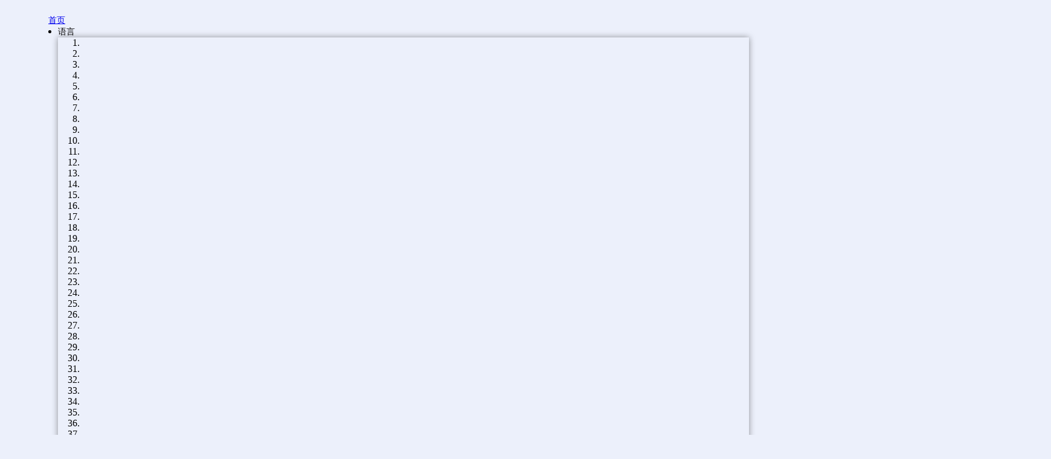

--- FILE ---
content_type: text/css
request_url: https://f2.cri.cn/M00/1A/57/rBABC1_7_MGAF04fAAAAAAAAAAA7447867.index.css
body_size: 1081
content:
.secondIndex-logo{background: url(https://f2.cri.cn/M00/1A/5C/rBABCl_7_MGATapkAAAAAAAAAAA3633041.logo.png) left 40% no-repeat;background-position-x:-8px; }  
.secondIndex-menu .menu-title{background: #be0614;color: #ffffff;}
.secondIndex-title-2 div.active a{background: #be0614;}
.secondIndex-title-2 div.active .guangxi-a{background: #fff;color: #333333;}
.secondIndex-title-2 .guangxi-a:hover{color: #be0614 !important;}


.secondIndex-wrap .bgBlack3 {background: #464646;}
.hljld{padding-top: 7px; padding-bottom: 8px;}

#newSecondIndex-banner .banner-text{display: block;}
#newSecondIndex-banner .secondIndex-banner .banner-text{background: none;}
#newSecondIndex-banner .secondIndex-banner .banner-text a{
    color: #fff;
    display: block;
    position: relative;
    font-size: 16px;
    line-height: 26px;
    height: 52px;
}
#newSecondIndex-banner .banner-nav{
    bottom: 10px;
    text-align: right;
}
.jianbian{
    position: absolute;
    width: 100%;
    height: 107px;
    left: 0;
    bottom: 0;
    line-height: 32px;
    background: url(https://f2.cri.cn/M00/1A/5C/rBABCl_7_MGATapkAAAAAAAAAAA3633041.newbg-1_03.png);
    background-position: left 75%;
}

/*navnav*/
.secondIndex-header{position: relative;z-index: 100;}
.secondIndex-nav .ul-li{float:left;margin-right:10px; line-height: 100px;position: relative;}
.secondIndex-nav .ul-li .textcontent{display: block; float: left;}
.secondIndex-nav .ul-li .textcontent a{border-left:2px solid #d4d4d4;padding-left: 30px;padding-right: 19px;cursor: pointer;}
.secondIndex-nav .li-1 .textcontent a{border:0;padding-left:0;}
.secondIndex-nav .li-11 .textcontent a{padding-right:0;}
.secondIndex-nav .ul-li .textcontent .kplspan {background: url(https://f2.cri.cn/M00/1A/5C/rBABCl_7_MGATapkAAAAAAAAAAA3633041.icon-bot.png) 5px center no-repeat;
    width: 24px;height: 100px;display:none;float: right;transition: all .2s ease 0s;
-ms-transition: all .2s ease 0s;	
-moz-transition: all .2s ease 0s;
-webkit-transition: all .2s ease 0s;
-o-transition: all .2s ease 0s;	cursor: pointer;
}
.secondIndex-nav .ul-li.active .textcontent span {	background: url(https://f2.cri.cn/M00/1A/5C/rBABCl_7_MGATapkAAAAAAAAAAA3633041.icon-bot1.png) 5px center no-repeat;width: 24px;height: 100px;
float: right;}
.secondIndex-nav ol {display: none;position: absolute;top:75px;right:0;width: 708px;background: #fff;padding-right:10px;padding-left:20px;padding-bottom:10px;
box-shadow: 0 5px 5px 0 rgba(0, 0, 0, .4);overflow: hidden;}
.secondIndex-nav ol li{width:738px;overflow:hidden;}
.secondIndex-nav ol li a{width: 65px;float: left;display: block;background: url(https://f2.cri.cn/M00/1A/5C/rBABCl_7_MGATapkAAAAAAAAAAA3633041.icon-pic-fk.png) no-repeat left center;
    padding-left: 16px; height: 38px;line-height: 38px;font-size:14px;}
.secondIndex-nav li.active ol {display: block;}

/*20220420*/
.secondIndex-nav .ul-li .textcontent a{padding-left: 16px;
    padding-right: 11px;}
.secondIndex-nav ol{width:215px;}

--- FILE ---
content_type: application/javascript
request_url: https://p.data.cctv.com/ge.js
body_size: 70
content:
window.goldlog=(window.goldlog||{});goldlog.Etag="xTLdIVqhamcCAQOOvdvXAcFk";goldlog.stag=2;

--- FILE ---
content_type: application/javascript
request_url: https://p.data.cctv.com/ge.js
body_size: -26
content:
window.goldlog=(window.goldlog||{});goldlog.Etag="xTLdISKnzzcCAQOOvdsq+zZm";goldlog.stag=2;